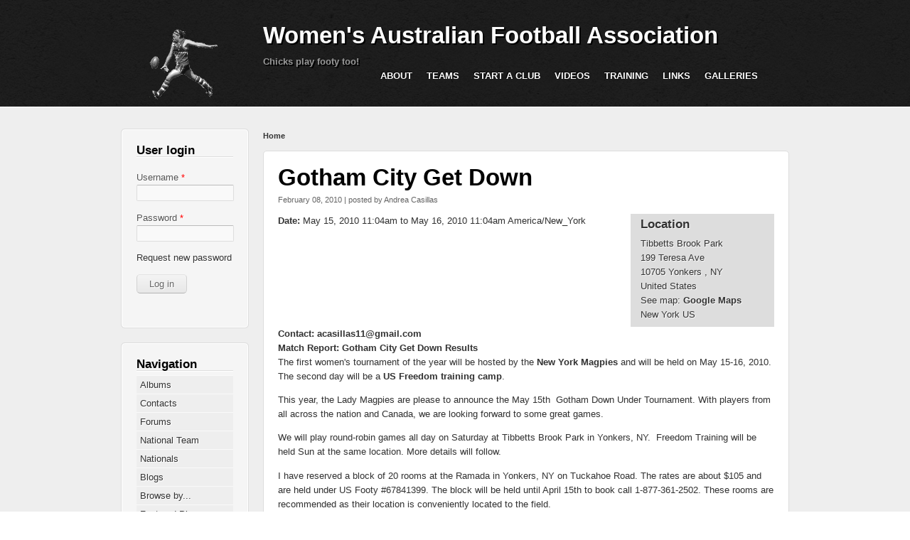

--- FILE ---
content_type: text/html; charset=utf-8
request_url: https://womensfooty.com/matches/2010-02/gotham-city-get-down
body_size: 20308
content:
<!DOCTYPE html PUBLIC "-//W3C//DTD XHTML+RDFa 1.0//EN" "http://www.w3.org/MarkUp/DTD/xhtml-rdfa-1.dtd">
<html xmlns="http://www.w3.org/1999/xhtml" xml:lang="en" version="XHTML+RDFa 1.0" dir="ltr">

<head profile="http://www.w3.org/1999/xhtml/vocab">
  <meta http-equiv="Content-Type" content="text/html; charset=utf-8" />
<meta name="Generator" content="Drupal 7 (http://drupal.org)" />
<link rel="canonical" href="/matches/2010-02/gotham-city-get-down" />
<link rel="shortlink" href="/node/3389" />
<link rel="shortcut icon" href="https://womensfooty.com/files/favicon.ico" type="image/vnd.microsoft.icon" />
  <title>Gotham City Get Down | Women&#039;s Australian Football Association</title>
  <style type="text/css" media="all">
@import url("https://womensfooty.com/modules/system/system.base.css?s64wgk");
@import url("https://womensfooty.com/modules/system/system.menus.css?s64wgk");
@import url("https://womensfooty.com/modules/system/system.messages.css?s64wgk");
@import url("https://womensfooty.com/modules/system/system.theme.css?s64wgk");
</style>
<style type="text/css" media="all">
@import url("https://womensfooty.com/modules/book/book.css?s64wgk");
@import url("https://womensfooty.com/modules/comment/comment.css?s64wgk");
@import url("https://womensfooty.com/modules/field/theme/field.css?s64wgk");
@import url("https://womensfooty.com/modules/node/node.css?s64wgk");
@import url("https://womensfooty.com/modules/search/search.css?s64wgk");
@import url("https://womensfooty.com/modules/user/user.css?s64wgk");
@import url("https://womensfooty.com/sites/all/modules/calendar/css/calendar_multiday.css?s64wgk");
@import url("https://womensfooty.com/modules/forum/forum.css?s64wgk");
@import url("https://womensfooty.com/sites/all/modules/views/css/views.css?s64wgk");
@import url("https://womensfooty.com/sites/all/modules/ckeditor/css/ckeditor.css?s64wgk");
</style>
<style type="text/css" media="all">
@import url("https://womensfooty.com/sites/all/modules/ctools/css/ctools.css?s64wgk");
@import url("https://womensfooty.com/sites/all/modules/video/css/video.css?s64wgk");
@import url("https://womensfooty.com/sites/all/modules/date/date_api/date.css?s64wgk");
@import url("https://womensfooty.com/sites/all/themes/blacksea/css/default.css?s64wgk");
@import url("https://womensfooty.com/sites/all/themes/blacksea/css/style1.css?s64wgk");
@import url("https://womensfooty.com/sites/all/themes/blacksea/css/custom.css?s64wgk");
</style>
<style type="text/css" media="all">
@import url("https://womensfooty.com/sites/all/themes/womensfooty/womensfooty.css?s64wgk");
</style>
  <script type="text/javascript" src="https://womensfooty.com/sites/all/modules/jquery_update/replace/jquery/1.7/jquery.min.js?v=1.7.2"></script>
<script type="text/javascript" src="https://womensfooty.com/misc/jquery-extend-3.4.0.js?v=1.7.2"></script>
<script type="text/javascript" src="https://womensfooty.com/misc/jquery-html-prefilter-3.5.0-backport.js?v=1.7.2"></script>
<script type="text/javascript" src="https://womensfooty.com/misc/jquery.once.js?v=1.2"></script>
<script type="text/javascript" src="https://womensfooty.com/misc/drupal.js?s64wgk"></script>
<script type="text/javascript" src="https://womensfooty.com/misc/form-single-submit.js?v=7.103"></script>
<script type="text/javascript" src="https://womensfooty.com/sites/all/themes/blacksea/js/scripts-style1.js?s64wgk"></script>
<script type="text/javascript" src="https://womensfooty.com/sites/all/modules/video/js/video.js?s64wgk"></script>
<script type="text/javascript" src="https://womensfooty.com/misc/tableheader.js?s64wgk"></script>
<script type="text/javascript" src="https://womensfooty.com/sites/all/themes/blacksea/js/scripts.js?s64wgk"></script>
<script type="text/javascript" src="https://womensfooty.com/sites/all/themes/blacksea/js/superfish.js?s64wgk"></script>
<script type="text/javascript">
<!--//--><![CDATA[//><!--
jQuery.extend(Drupal.settings, {"basePath":"\/","pathPrefix":"","setHasJsCookie":0,"ajaxPageState":{"theme":"womensfooty","theme_token":"hGLHzoVlvpIdhERjqfr4g7S0d-qj-l0AVhF8ahwTRMs","js":{"sites\/all\/modules\/jquery_update\/replace\/jquery\/1.7\/jquery.min.js":1,"misc\/jquery-extend-3.4.0.js":1,"misc\/jquery-html-prefilter-3.5.0-backport.js":1,"misc\/jquery.once.js":1,"misc\/drupal.js":1,"misc\/form-single-submit.js":1,"sites\/all\/themes\/blacksea\/js\/scripts-style1.js":1,"sites\/all\/modules\/video\/js\/video.js":1,"misc\/tableheader.js":1,"sites\/all\/themes\/blacksea\/js\/scripts.js":1,"sites\/all\/themes\/blacksea\/js\/superfish.js":1},"css":{"modules\/system\/system.base.css":1,"modules\/system\/system.menus.css":1,"modules\/system\/system.messages.css":1,"modules\/system\/system.theme.css":1,"modules\/book\/book.css":1,"modules\/comment\/comment.css":1,"modules\/field\/theme\/field.css":1,"modules\/node\/node.css":1,"modules\/search\/search.css":1,"modules\/user\/user.css":1,"sites\/all\/modules\/calendar\/css\/calendar_multiday.css":1,"modules\/forum\/forum.css":1,"sites\/all\/modules\/views\/css\/views.css":1,"sites\/all\/modules\/ckeditor\/css\/ckeditor.css":1,"sites\/all\/modules\/ctools\/css\/ctools.css":1,"sites\/all\/modules\/video\/css\/video.css":1,"sites\/all\/modules\/date\/date_api\/date.css":1,"sites\/all\/themes\/blacksea\/css\/default.css":1,"sites\/all\/themes\/blacksea\/css\/style1.css":1,"sites\/all\/themes\/blacksea\/css\/custom.css":1,"sites\/all\/themes\/womensfooty\/womensfooty.css":1}},"urlIsAjaxTrusted":{"\/matches\/2010-02\/gotham-city-get-down?destination=node\/3389":true}});
//--><!]]>
</script>
     
  <style type="text/css">
     body { font-family: Arial, Helvetica, sans-serif; font-size: 10pt; } 
</style>
  
<style type="text/css">
  
      .width-wrapper { width: 960px; }
		#slideshow  .views-field-title { max-width: 960px; }
		#slideshow  .views-field-body { max-width: 960px; }
		
    
/*-- No Sidebars --*/  
  
  body.no-sidebars #main-content { 
    width: 960px; 
  }
  
/*-- Two Sidebars --*/  
  
  body.two-sidebars #main-content { 
    width: 480px; 
	  margin: 0 -680px 0 200px; 
  }

  body.two-sidebars #main-content-inner { 
    padding-left: 0px; 
  }

  body.two-sidebars .sidebar-first { 
    margin-left: 0;
    margin-right: -200px;
    width: 200px; 
  }

  body.two-sidebars .sidebar-second { 
    margin-left: 680px;
    margin-right: -960px;
    width: 280px; 
  }

/*-- Left Sidebar --*/  

  body.sidebar-first #main-content { 
    width: 760px;
    margin-left: 200px; 
    margin-right: -960px; 
  }
  
  body.sidebar-first .sidebar-first { 
    margin-left: 0;
    margin-right: -200px;
    width: 200px; 
  }
  
/*-- Right Sidebar --*/  
  
  body.sidebar-second #main-content { 
    width: 680px;
	margin-left: 0;
    margin-right: -680px; 
  }
  
  body.sidebar-second .sidebar-second { 
    margin-left: 680px;
    margin-right: -960px;
    width: 280px; 
  }

</style>

	
  
</head>
<body class="html not-front not-logged-in one-sidebar sidebar-first page-node page-node- page-node-3389 node-type-tournament" >
  
  <div id="skip-link">
    <a href="#main-content" class="element-invisible element-focusable">Skip to main content</a>
  </div>
  
          
    
         

  <div id="page-wrapper"><div id="page-wrapper-inner">

<!-- User Menu -->
            

<div id="header-slideshow-wrapper">

<!-- Header --> 
    <div id="header-wrapper"><div class="width-wrapper"><div class="header-wrapper-inner clearfix">
      
              <div id="site-logo">
          <a href="/"><img src="https://womensfooty.com/files/logo.png" alt="Women's Australian Football Association" /></a>
        </div>
      	      
      
              <div id="site-name">
                      <span><a href="/">Women's Australian Football Association</a></span>
                  </div>
            
              <div id="site-slogan">
          <h3>Chicks play footy too!</h3>            
        </div>
          
      
<!-- Logo/Primary-Links/Search -->	
			     
        <div id="main-menu">
            <div class="region region-main-menu">
    <div id="block-system-main-menu" class="block block-system block-menu"><div class="block-inner clearfix">

   
        <h3 class="title block-title"><span>Main menu</span></h3>
      
  <div class="content"><div class="content-inner">
    <ul class="menu"><li class="first leaf"><a href="/about" title="About ">About</a></li>
<li class="leaf"><a href="/teams" title="Find a team">Teams</a></li>
<li class="leaf"><a href="/howto" title="How to start a Club">Start a Club</a></li>
<li class="leaf"><a href="/videos" title="Women&#039;s Footy Videos">Videos</a></li>
<li class="collapsed"><a href="/training" title="Training programs and tips">Training</a></li>
<li class="leaf"><a href="/links" title="Links">Links</a></li>
<li class="last leaf"><a href="/galleries">Galleries</a></li>
</ul>  </div></div>

</div></div> <!-- /block-inner, /block -->  </div>
        </div>
       
    
    </div></div></div><!-- /header-wrapper -->
    
<!-- Slideshow Region -->
		       
   
</div>   
    
<!-- Top User Regions -->
		            
   
<!-- Middle Wrapper -->  
    <div id="middle-wrapper"><div class="width-wrapper clearfix">	  
    
<!-- Navigation Menu -->
			      
  	 
      <div id="main-content" class="clearfix"><div id="main-content-inner">
         <h2 class="element-invisible">You are here</h2><div class="breadcrumb"><a href="/">Home</a></div>                         	                          <div class="region region-content">
    <div id="block-system-main" class="block block-system"><div class="block-inner clearfix">

   
      
  <div class="content"><div class="content-inner">
    <!-- kjh: added print $classes -->
<div class="node-3389 node node-tournament node-promoted node clearfix thing"><div class="node-inner">

    
      
    <div class="full-node clearfix">
    
              <h1 class="title">
          Gotham City Get Down        </h1>
          

              <div class="submitted">
          February 08, 2010 | posted by <span class="username">Andrea Casillas</span>        </div>  
          
         

      <div class="content">
           <div class="location-container">
  <h3 class="location-locations-header">Location</h3>
  <div class="location-locations-wrapper">
          <div class="location vcard" itemscope itemtype="http://schema.org/PostalAddress">
  <div class="adr">
          <span class="fn" itemprop="name">Tibbetts Brook Park</span>
              <div class="street-address">
        <span itemprop="streetAddress">199 Teresa Ave</span>
              </div>
              <span class="postal-code" itemprop="postalCode">10705</span>
              <span class="locality" itemprop="addressLocality">
      Yonkers      </span>
              ,                     <span class="region" itemprop="addressRegion">NY</span>
              <div class="country-name" itemprop="addressCountry">United States</div>
                                          </div>
      <div class="map-link">
      <div class="location map-link">See map: <a href="http://maps.google.com?q=40.923678+-73.875458+%28199+Teresa+Ave%2C+Yonkers%2C+NY%2C+10705%2C+us%29">Google Maps</a></div>    </div>
  </div>
  <div class="location-hidden">
        New York        US      </div>
      </div>
  </div>
<div class="field field-name-field-date field-type-datestamp field-label-inline clearfix"><div class="field-label">Date:&nbsp;</div><div class="field-items"><div class="field-item even"><span class="date-display-range"><span class="date-display-start">May 15, 2010 11:04am</span> to <span class="date-display-end">May 16, 2010 11:04am America/New_York</span></span></div></div></div><div class="field field-name-field-contact field-type-email field-label-inline clearfix"><div class="field-label">Contact:&nbsp;</div><div class="field-items"><div class="field-item even"><a href="mailto:acasillas11@gmail.com">acasillas11@gmail.com</a></div></div></div><div class="field field-name-field-match-report field-type-link-field field-label-inline clearfix"><div class="field-label">Match Report:&nbsp;</div><div class="field-items"><div class="field-item even"><a href="http://womensfooty.com/content/gotham-city-get-down-results">Gotham City Get Down Results</a></div></div></div><div class="field field-name-body field-type-text-with-summary field-label-hidden"><div class="field-items"><div class="field-item even"><p>The first women's tournament of the year will be hosted by the <a href="/new-york">New York Magpies</a> and will be held on May 15-16, 2010. The second day will be a <a href="/freedom/2010">US Freedom training camp</a>.</p>
<p>This year, the Lady Magpies are please to announce the May 15th   Gotham Down Under Tournament. With players from all across the nation  and Canada, we are looking forward to some great games. </p>
<p>We will play round-robin games all day on Saturday at Tibbetts Brook  Park in Yonkers, NY.  Freedom Training will be held Sun at the same  location. More details will  follow. </p>
<p>I have reserved a block of 20 rooms at the Ramada in Yonkers, NY on  Tuckahoe Road. The rates are about $105 and are held under US Footy  #67841399. The block will be held until April 15th to book call  1-877-361-2502. These rooms are recommended as their location is  conveniently located to the field. </p>
<p>Attached is more detailed information, but it is recommended to fly into  LaGuardia or JFK airports.</p>
<p>More details to follow!</p>
</div></div></div><div class="field field-name-upload field-type-file field-label-hidden"><div class="field-items"><div class="field-item even"><table class="sticky-enabled">
 <thead><tr><th>Attachment</th><th>Size</th> </tr></thead>
<tbody>
 <tr class="odd"><td><span class="file"><img class="file-icon" alt="Microsoft Office document icon" title="application/msword" src="/modules/file/icons/x-office-document.png" /> <a href="https://womensfooty.com/files/NYC_tourney.doc" type="application/msword; length=0" title="NYC_tourney.doc">NYC_tourney.doc</a></span></td><td>0 bytes</td> </tr>
</tbody>
</table>
</div></div></div><div class="field field-name-taxonomyextra field-type-taxonomy-term-reference field-label-above"><div class="field-label">Taxonomy upgrade extras:&nbsp;</div><div class="field-items"><div class="field-item even"><a href="/category/keywords/club">Club</a></div></div></div>      </div>
      
              <div class="taxonomy">
	              </div>
	        

              <div class="links">
                  </div>
          
    </div>
  
        
  
    
</div></div> <!-- /node-inner, /node -->
  </div></div>

</div></div> <!-- /block-inner, /block -->  </div>
          
                      </div></div>
      
      	    <div class="sidebar-first clearfix"><div class="sidebar-first-inner">
            <div class="region region-sidebar-first">
    <div id="block-user-login" class="block block-user"><div class="block-inner clearfix">

   
        <h3 class="title block-title"><span>User login</span></h3>
      
  <div class="content"><div class="content-inner">
    <form action="/matches/2010-02/gotham-city-get-down?destination=node/3389" method="post" id="user-login-form" accept-charset="UTF-8"><div><div class="form-item form-type-textfield form-item-name">
  <label for="edit-name">Username <span class="form-required" title="This field is required.">*</span></label>
 <input type="text" id="edit-name" name="name" value="" size="15" maxlength="60" class="form-text required" />
</div>
<div class="form-item form-type-password form-item-pass">
  <label for="edit-pass">Password <span class="form-required" title="This field is required.">*</span></label>
 <input type="password" id="edit-pass" name="pass" size="15" maxlength="128" class="form-text required" />
</div>
<div class="item-list"><ul><li class="first last"><a href="/user/password" title="Request new password via e-mail.">Request new password</a></li>
</ul></div><input type="hidden" name="form_build_id" value="form-ARLwfG7XLEHffC9jPwiJyECgcRIryV7iAJ0-eb-Yam0" />
<input type="hidden" name="form_id" value="user_login_block" />
<div class="form-actions form-wrapper" id="edit-actions"><input type="submit" id="edit-submit" name="op" value="Log in" class="form-submit" /></div></div></form>  </div></div>

</div></div> <!-- /block-inner, /block --><div id="block-system-navigation" class="block block-system block-menu"><div class="block-inner clearfix">

   
        <h3 class="title block-title"><span>Navigation</span></h3>
      
  <div class="content"><div class="content-inner">
    <ul class="menu"><li class="first collapsed"><a href="/content/photo-albums">Albums</a></li>
<li class="leaf"><a href="/contact" title="Women&#039;s Footy Contacts">Contacts</a></li>
<li class="collapsed"><a href="/forums" title="Women&#039;s Footy Forums">Forums</a></li>
<li class="collapsed"><a href="/freedom" title="The US Freedom is the USAFL&#039;s Women&#039;s National Team">National Team</a></li>
<li class="collapsed"><a href="/nationals" title="USAFL National Championships">Nationals</a></li>
<li class="collapsed"><a href="/blog" title="">Blogs</a></li>
<li class="leaf"><a href="/audio/by" title="">Browse by...</a></li>
<li class="leaf"><a href="/featured_player" title="Meet featured players that make women&#039;s footy tick!">Featured Players</a></li>
<li class="leaf"><a href="/audio">Interviews</a></li>
<li class="last leaf"><a href="/user/groups">My Groups</a></li>
</ul>  </div></div>

</div></div> <!-- /block-inner, /block --><div id="block-views-calendar-block_1" class="block block-views"><div class="block-inner clearfix">

   
        <h3 class="title block-title"><span>Upcoming</span></h3>
      
  <div class="content"><div class="content-inner">
    <div class="view view-calendar view-id-calendar view-display-id-block_1 view-dom-id-08d01240aa5d828479d83432002a6e26">
        
  
  
      <div class="view-empty">
      <p>No upcoming events scheduled.</p>
    </div>
  
  
  
  
  
  
</div>  </div></div>

</div></div> <!-- /block-inner, /block --><div id="block-forum-new" class="block block-forum"><div class="block-inner clearfix">

   
        <h3 class="title block-title"><span>New forum topics</span></h3>
      
  <div class="content"><div class="content-inner">
    <div class="item-list"><ul><li class="first"><a href="/forums/club-development/womens-tournaments-2009" title="7 comments">Women&#039;s tournaments in 2009</a></li>
<li><a href="/forums/club-development/its-how-hot-az">It&#039;s how HOT in AZ?!?!</a></li>
<li><a href="/forums/club-development/womens-tournament-az-may-31st" title="2 comments">Women&#039;s Tournament in AZ-May 31st</a></li>
<li><a href="/forums/nationals/thanks-and-congrats">Thanks and Congrats!!!</a></li>
<li class="last"><a href="/forums/club-development/facebook">Facebook</a></li>
</ul></div><div class="more-link"><a href="/forums" title="Read the latest forum topics.">More</a></div>  </div></div>

</div></div> <!-- /block-inner, /block --><div id="block-forum-active" class="block block-forum"><div class="block-inner clearfix">

   
        <h3 class="title block-title"><span>Active forum topics</span></h3>
      
  <div class="content"><div class="content-inner">
    <div class="item-list"><ul><li class="first"><a href="/forums/club-development/womens-tournaments-2009" title="7 comments">Women&#039;s tournaments in 2009</a></li>
<li><a href="/forums/club-development/womens-tournament-az-may-31st" title="2 comments">Women&#039;s Tournament in AZ-May 31st</a></li>
<li><a href="/forums/club-development/its-how-hot-az">It&#039;s how HOT in AZ?!?!</a></li>
<li><a href="/forums/nationals/thanks-and-congrats">Thanks and Congrats!!!</a></li>
<li class="last"><a href="/forums/club-development/facebook">Facebook</a></li>
</ul></div><div class="more-link"><a href="/forums" title="Read the latest forum topics.">More</a></div>  </div></div>

</div></div> <!-- /block-inner, /block -->  </div>
	    </div></div>
      	  
        
    </div></div><!-- /middle-wrapper --> 
    
<!-- Bottom User Regions -->
      
    
<!-- The All Knowing All Seeing Footer Block -->
	  <div id="footer"><div class="width-wrapper clearfix">
      	  </div></div><!-- /footer -->
 
  </div></div><!-- page-wrapper -->    
</body>
</html>  



--- FILE ---
content_type: text/css
request_url: https://womensfooty.com/sites/all/themes/womensfooty/womensfooty.css?s64wgk
body_size: 3900
content:
h1, h2, h3, h4 {
    font-weight: bold;
    margin-bottom: .5em;
}

input#edit-masquerade-user-field {
    width: 100%;
}

div#site-name {
    height: 80px;
}


#site-name h1, #site-name span {
    font-size: 2.5em;
}

div#site-slogan h3 {
    line-height: 1em;
}

#main-menu ul.menu li a {
    color: #ffffff;
    font-weight: bold;
    font-size: 1em;
}

#main-menu {
    float: left;
    margin-top: .5em;
    padding-left: 0;
}

.full-node .title {
    font-size: 2.5em;
}

form#masquerade-block-1 div.form-item {
   margin-bottom: 0;
   margin-top: 0;
}

form#masquerade-block-1 div.description {
    display: none;
    visibility: hidden;
    height: 0;
}

div.views-field-nothing {
    width: 740px;
    height: 2.5em;
    background-color: #000000;
    position: absolute;
    bottom: 0px;
    top: 384px;
    left: 0;
    z-index: 15;
    opacity: .5;
    -moz-opacity: .5;
    filter: alpha(opacity=50);
}

div.view-news-slideshow div.views-field-title {
    position: absolute;
    top: 390px;
    bottom: 1em;
    left: .5em;
    width: 740px;
    height: auto;
    z-index: 20;
}

div.view-news-slideshow div.views-field-title a {
    color: #ffffff;
}

div.field-name-field-video img, div.field-name-field-video-embedded img, 
  div.field-name-node-image img, div.field-name-field-attached-images img,
.teaser div.field-name-field-slideshow img, div.field-name-field-banner img {
    float: left;
    margin-right: 1em;
    margin-bottom: .5em;
}


div.teaser div.field-name-field-video-embedded div.field-items div.field-item {
    visibility: hidden;
    display: none;
    height: 0;
}

div.teaser div.field-name-field-video-embedded div.field-items div.field-item:first-child {
    visibility: visible;
    display: inline;
    height:auto;
}

/* disable the image in a teaser if a slideshow is present */
div.teaser div.field-name-field-slideshow+div.field-name-node-image {
    visibility: hidden;
    display: none;
    height: 0;
}

img.inline {
    float: left;
    margin-right: 1em;
    margin-bottom: 1em;
}

div.view-Featured-Player table {
    /*width: auto;*/
}

div.view-Featured-Player table td.views-field-field-attached-images {
    width: 100px;
}

div.view-Featured-Player table td.views-field-title {
    align: left;
}

div.view-Featured-Player table td.views-field-title h2 {
    margin-bottom: 0;
}

.region-content ul {
    margin-bottom: 1em;
    padding-left: 2em;
}

.sidebar-first-inner .block-inner h3, .sidebar-second-inner .block-inner h3 {
    padding-bottom: 0;
}

.sidebar-first-inner .block-inner .content, .sidebar-second-inner .block-inner .content {
    padding-top: 5px;
}

table caption {
    font-size: 16pt;
    font-weight: bold;
    margin-bottom: .5em;
}

div.book-navigation {
    clear: both;
}

div.book-navigation ul.menu li {
    list-style: initial;
}

div.view-gallery-image img {
    float: left;
    margin-right: 1em;
    margin-bottom: 1em;
}

div.location-container {
    float: right;
    padding: .5em 1em .5em 1em;
    width: 175px;
    background-color: #dddddd;
}

div#node_match_full_group_details {
    padding: .5em 1em .5em 1em;
    width: 175px;
    background-color: #dddddd;
    float: right;
    clear: right;
}

div#node_match_full_group_scores {
    margin-bottom: 1em;
}

/* if an empty gallery is at the end of a row in a gallery row, the next one is
 * not clearing all the float lefts so it renders on a row by itself under the empty
 * album.  Messing with the height seems to work around it.
*/
.mg-col .mg-gallery.mg-teaser  {
    min-height: 240px;
}

.stack-image {
    display: none;
    visibility: hidden;
}

div.field-name-upload {
    clear: both;
}

div.teaser div.media-collection-item-wrapper {
   padding: 1em 1em 1em 0;
}
div.teaser div.gallery-thumb-inner img {
   float: left;
}

div.vjs-default-skin div.vjs-big-play-button {
	top: 50%;
	left: 50%;
	margin-left: -6em;
	margin-top: -4em;
}


--- FILE ---
content_type: text/css
request_url: https://womensfooty.com/sites/all/themes/blacksea/css/default.css?s64wgk
body_size: 12808
content:
/**
*   [ 1 ] RESET BROWSER STYLES
*/

html, body, div, span, applet, object, iframe,
h1, h2, h3, h4, h5, h6, p,
blockquote, pre, a, abbr, acronym, address, big, cite,
code, del, dfn, em, font, img, ins, kbd, q, s, samp, small, strike,
strong, sub, sup, tt, var, dl, dt, dd, ol, ul, li, fieldset, form,
label, legend, table, caption, tbody, tfoot, thead, tr, th, td {
  margin: 0;
  padding: 0;
  border: 0;
  outline: 0;
  font-weight: inherit;
  font-style: inherit;
  font-family: inherit;
  vertical-align: baseline;
}

*:focus { outline: 0; }

ol, ul { list-style: none; }

table {
  border-collapse: separate;
  border-spacing: 0;
  vertical-align: middle;
}

caption, th, td {
  text-align: left;
  font-weight: normal;
  vertical-align: middle;
}

q, blockquote {quotes: "" "";}
q:before, q:after, blockquote:before, blockquote:after {content: "";}
img, img a {border: none;}

/**
 *  [ 2 ] DISABLE AUTOMATIC BROWSER OUTLINES
*/

/* Remove anoying outline in FireFox */
button::-moz-focus-inner,
select::-moz-focus-inner,
input[type="submit"]::-moz-focus-inner,
input[type="button"]::-moz-focus-inner {
  border : 0px;
}

/* Remove anoying outline in IE */
button:focus,
select:focus,
input[type="submit"]:focus,
input[type="button"]:focus {
  outline : none;
}

/**
 *  HEADINGS
*/

/* Block Level Elements */

h1,h2,h3,h4,h5,h6 {
  margin: 0 0 1.0em 0;
  line-height: 1.0em;
}

h1 {
  font-size: 2.0em;
}

h2 {
  font-size: 1.5em;
}

h3 {
  font-size: 1.3em;
}

h4, h5, h6 {
  font-size: 1.1em;
}


/**
 *  HTML ELEMENTS
*/

/* Block Level Elements */

p,ul,ol,dl,pre,table,fieldset {
  margin: 0 0 1.0em 0;
}

blockquote {
  margin: 1.0em 2.0em;
}

/**
 *  LISTS
*/

ul,
ol {
  margin-left: 0;
  padding-left: 2em; /* LTR */
}

.block ul,
.item-list ul /* Drupal overrides */ {
  margin: 1em 0;
  padding: 0 0 0 2em; /* LTR */
	list-style-position:inside;
}

ul ul, ul ol,
ol ol, ol ul,
.block ul ul, .block ul ol,
.block ol ol, .block ol ul,
.item-list ul ul, .item-list ul ol,
.item-list ol ol, .item-list ol ul {
  margin: 0;
}

li {
  margin: 0;
  padding: 0;
}

.item-list ul li /* Drupal override */ {
  margin: 0;
  padding: 0;
  list-style: inherit;
}

ul.menu li,
li.expanded,
li.collapsed,
li.leaf /* Drupal override */ {
  margin: 0;
  padding: 0;
}

ul          { list-style-type: disc; }
ul ul       { list-style-type: circle; }
ul ul ul    { list-style-type: square; }
ul ul ul ul { list-style-type: circle; }
ol          { list-style-type: decimal; }
ol ol       { list-style-type: lower-alpha; }
ol ol ol    { list-style-type: decimal; }

dt {
  margin: 0;
  padding: 0;
  font-size: 1.1em;
}

dd {
  margin: 0 0 0 2em;
  padding: 0;
}
 
/*  Markup free clearing (See: http://www.positioniseverything.net/easyclearing.html ) */

.clearfix:after {
  content: ".";
  display: block;
  clear: both;
  visibility: hidden;
  line-height: 0;
  height: 0;
}
 
.clearfix {
  display: inline-block;
}
 
html[xmlns] .clearfix {
  display: block;
}
 
* html .clearfix {
  height: 1%;
}

strong, b {
	font-weight: bold;
}

i, em {
	font-style: italic;
}

/*
 * TABLES
*/
 
table {
  border-collapse: collapse;
  width: 100%; /* Prevent cramped-looking tables */
  border-bottom: 2px solid #eeeeee;
}

th,
thead th,
tbody th {
  text-align: left; 
  padding: 1.0em;
  border-bottom: none;
  color: #ffffff;
  font-weight: bold;
  background: #222222;
}

th a {
 color: #ffffff;
}

thead {
  background: #222222;
}

tbody {
  border-top: none;
}

tr, tr.even, tr.odd {
  padding: 0;
  background: #f9f9f9;
  border-bottom: 1px solid #eeeeee;
  text-shadow: 1px 1px #ffffff;
}

tr.odd {
  background: #f5f5f5;
}

tr th {
   text-shadow: -1px -1px #111111;
}

tr.region {
  background: #eeeeee;
  text-shadow: 1px 1px #ffffff;
}

tr.warning.merge-up td {
  background: #f9f9f9;
  border-top: 2px solid #dddddd;
  color: #555555;
}

tr.warning.merge-down td {
  background: #eeeeee;
  font-weight: bold;
  color: #ff0000;
}

td {
  padding: 0.5em;
}

td.active {
    background-color: #f5f5f5;
}

/*
 * FIELDSET
*/

fieldset {
  position: relative;
  padding-bottom: 1.0em;
}

.fieldset-wrapper {
  padding: 1.0em;
  background: #f2f2f2;
  border: 0px solid #eeeeee;
  text-shadow: 1px 1px #ffffff;
}

html.js fieldset.collapsible legend {
  position:absolute;
  top: -1.0em;
  font-size: 0.9em;
}

html.js fieldset.collapsible legend a {
  padding-left: 15px;
  margin-left: -6px;
}

/*
 * FORMS
*/

.form-text, .form-textarea {
  padding: 3px;
  border: 1px solid #dddddd;
  border-top: 1px solid #bbbbbb;
  border-radius: 2px;
	background: #f9f9f9;
  -moz-border-radius: 2px;
}

.form-submit {
  margin-bottom: 1em;
  margin-right: 0.2em;
  padding: 5px 17px;
  color: #666666;
  font-size: 1.0em;
  cursor:pointer;
  text-align: center;
  background: url("../images/admin/buttons.png") repeat-x;
  border-color: #E4E4E4 #D2D2D2 #B4B4B4;
  border-style: solid;
  border-width: 1px;
  border-radius: 5px;
  -moz-border-radius: 5px;
	border-radius: 5px;
  text-shadow: 1px 1px #ffffff;
}

.form-submit:hover {
  background: #f9f9f9;
}

.form-submit:active {
  background: #dddddd;
}

.form-item label, .form-item .description {
	color: #555555;
}

/*
 * TABS
*/

.tabs-wrapper {
  margin-bottom: 1.0em;
}

ul.primary {
	display: block;
  border-bottom: 0px solid #BBBBBB;
  border-collapse:collapse;
  height:auto;
  line-height:normal;
  list-style-image:none;
  list-style-position:outside;
  list-style-type:none;
  padding:0 0 10px 0;
  margin: 0 2px;
  white-space:nowrap;
}

ul.primary li a {
  background: #ffffff url(../images/admin/tab.png) repeat-x bottom;
  color: #333333;
  font-size: 1.1em;
  border-style:solid solid solid;
  border-width: 1px;
  height: auto;
  margin-right: 0em;
  padding: 0px 10px;
  text-decoration:none;
  border-color:#dddddd #dddddd #dddddd;
  text-shadow: 1px 1px #ffffff;
  border-radius: 3px;
  -moz-border-radius: 3px;
}

ul.primary li a:hover {
  background: #ffffff url(../images/admin/tab-hover.png) repeat-x bottom;
  color: #ffffff;
  border-color:#666666 #666666 #666666;
  text-shadow: 0px 0px #ffffff;
}

ul.primary li.active a {
  color: #333333;
  border-color:#bbbbbb #bbbbbb #bbbbbb;
  border-style:solid;
  border-width:1px;
  background: #ffffff url(../images/admin/tab-active.png) repeat-x top;
  text-shadow: 1px 1px #ffffff;
}

ul.secondary {
  border-bottom: 0px solid #BBBBBB;
  border-collapse:collapse;
  height:auto;
  line-height:normal;
  list-style-image:none;
  list-style-position:outside;
  list-style-type:none;
  margin: 10px 0px;
  padding:0 0 10px 0;
  white-space:nowrap;
}

ul.secondary li {
  padding: 0 0;
  border-right: 0px solid #CCCCCC;
}

ul.secondary li a {
  background: #ffffff url(../images/admin/tab.png) repeat-x bottom;
  color: #333333;
  font-size: 0.85em;
  border-style:solid solid solid;
  border-width: 1px;
  height: auto;
  margin-right: 0em;
  padding: 2px 10px;
  text-decoration:none;
  border-color:#dddddd #dddddd #dddddd;
  border-radius: 3px;
  -moz-border-radius: 3px;
}

ul.secondary li a:hover {
  background: #ffffff url(../images/admin/tab-hover.png) repeat-x bottom;
  color: #ffffff;
  border-color:#666666 #666666 #666666;
}

ul.secondary li.active a {
  color: #333333;
  border-color:#bbbbbb #bbbbbb #bbbbbb;
  border-style:solid;
  border-width:1px;
  background: #dddddd;
}

.vertical-tabs {
	background: #f2f2f2;
}

.vertical-tabs ul.vertical-tabs-list li {
    -moz-border-bottom-colors: none;
    -moz-border-image: none;
    -moz-border-left-colors: none;
    -moz-border-right-colors: none;
    -moz-border-top-colors: none;
    background: none repeat scroll 0 0 #dddddd;
    border-color: -moz-use-text-color #CCCCCC #CCCCCC;
    border-right: 1px solid #CCCCCC;
    border-style: none solid solid;
    border-width: 0 1px 1px;
    margin: 0;
    min-width: 0;
    padding: 0;
}

.vertical-tabs ul.vertical-tabs-list li.selected {
    background-color: #f2f2f2;
    border-right-width: 0;
}

/*
 * ADMIN
*/

div.admin {
  padding-top: 0;
}

div.admin h3 {
  font-weight: bold;
  font-size: 1.3em;
  text-shadow: 1px 1px #dddddd;
}

div.admin .right {
    float: right;
    margin-right: 0;
    width: 47%;
}

div.admin .left {
    float: left;
    margin-left: 0;
    width: 47%;
}

div.admin-panel {
  margin: 0;
  padding: 0;
  clear: right;
}

div.admin-panel .body {
  padding: 0;
}

div.admin-panel ul.menu {
  padding-bottom: 2.0em;
}

dd {
  padding-bottom: 1.0em;
}

div.admin-panel .description {
  margin: 0;
  padding: 0 0 1.0em 0;
  font-size: 0.9em;
  color: #666666;
}

.compact-link {
  padding-bottom: 1.0em;
  font-size: 0.9em;
  text-align: right;
}

.help {
  margin-bottom: 1.0em;
  padding: 20px 20px 10px 20px;
  background: #f9f9f9;
  color: #666666;
  text-shadow: 1px 1px #ffffff;
}

.messages {
  margin-bottom: 1.0em;
  padding: 20px;
  background: #fffcd3;
}

/**
*  USER LOGIN FORM
*/

#user-login-form {
}

#user-login-form .item-list ul, #user-login-form .item-list ul li {
  margin: 0;
  padding: 0;
  list-style:none;
}

/**
*  PROFILE
*/

.profile .picture {
  float: none;
}

.profile h3 {
  padding-bottom: 1.0em;
  margin-bottom: 1.0em;
  border-bottom: 1px solid #dddddd;
}

#user-profile-form legend {
  font-size: 1.1em;
  font-weight: bold;
  text-shadow: 1px 1px #eeeeee;
}

/**
*  FORUM
*/

#forum ul.links {
  margin-bottom: 10px;
  font-size: 0.9em;
}

#forum tr td.container {
  background: #e5e5e5;
}

#forum tr td.forum {
  background-image: url("../images/admin/forum-default.png");
  background-position: 20px 50%;
  background-repeat: no-repeat;
  padding-left: 64px;
}

/**
*  TYPOGRAPHY
*/

div.alert {
  margin: 10px 0;
  padding: 10px 15px 10px 80px;
  color: #333333;
  border-top: 1px dashed #FEC201;
  border-bottom: 1px dashed #FEC201;
  background: #FFEDB5 url(../images/alert.png) 15px 50% no-repeat;
}

div.info {
  margin: 10px 0;
  padding: 10px 15px 10px 80px;
  color: #333333;
  border-top: 1px dashed #0173bd;
  border-bottom: 1px dashed #0173bd;
  background: #c6e9ff url(../images/info.png) 15px 50% no-repeat;
}

div.notice {
  margin: 10px 0;
  padding: 10px 15px 10px 80px;
  color: #333333;
  border-top: 1px dashed #999999;
  border-bottom: 1px dashed #999999;
  background: #eeeeee url(../images/notice.png) 15px 50% no-repeat;
}

div.download {
  margin: 10px 0;
  padding: 10px 15px 10px 80px;
  color: #333333;
  border-top: 1px dashed #5EAA1F;
  border-bottom: 1px dashed #5EAA1F;
  background: #DAFFBA url(../images/download.png) 15px 50% no-repeat;
}

div.mail {
  margin: 10px 0;
  padding: 10px 15px 10px 80px;
  color: #333333;
  border-top: 1px dashed #57a4ce;
  border-bottom: 1px dashed #57a4ce;
  background: #ecf8ff url(../images/mail.png) 15px 50% no-repeat;
}

div.package {
  margin: 10px 0;
  padding: 10px 15px 10px 80px;
  color: #333333;
  border-top: 1px dashed #574321;
  border-bottom: 1px dashed #574321;
  background: #f1e9dc url(../images/package.png) 15px 50% no-repeat;
}

div.security {
  margin: 10px 0;
  padding: 10px 15px 10px 80px;
  color: #333333;
  border-top: 1px dashed #999999;
  border-bottom: 1px dashed #999999;
  background: #eeeeee url(../images/security.png) 15px 50% no-repeat;
}

div.stop {
  margin: 10px 0;
  padding: 10px 15px 10px 80px;
  color: #333333;
  border-top: 1px dashed #fbd500;
  border-bottom: 1px dashed #fbd500;
  background: #fff09a url(../images/stop.png) 15px 50% no-repeat;
}

div.system {
  margin: 10px 0;
  padding: 10px 15px 10px 80px;
  color: #333333;
  border-top: 1px dashed #3b9acd;
  border-bottom: 1px dashed #3b9acd;
  background: #bdd4e0 url(../images/system.png) 15px 50% no-repeat;
}

div.settings {
  margin: 10px 0;
  padding: 10px 15px 10px 80px;
  color: #ffffff;
  border-top: 1px dashed #ffffff;
  border-bottom: 1px dashed #ffffff;
  background: #333333 url(../images/settings.png) 15px 50% no-repeat;
}

div.web {
  margin: 10px 0;
  padding: 10px 15px 10px 80px;
  color: #333333;
  border-top: 1px dashed #999999;
  border-bottom: 1px dashed #999999;
  background: #eeeeee url(../images/web.png) 15px 50% no-repeat;
}


li.check {
  padding-left: 30px;
  padding-bottom: 10px;
  list-style-position: outside;
  list-style-type: none;
  font-size: 1.0em;
  font-weight: bold;
  color: #333333;
  background: url(../images/checkmark.png) top left no-repeat;
}

.block ul {
  margin:0;
  padding:0 0 0 0;
}

blockquote {
  margin: 0px;
  padding-left: 58px;
  color: #666666;
  background: #f9f9f9 url(../images/openquote.png) top left no-repeat;
} 

blockquote p {
  padding-right: 50px;
  background:  url(../images/closequote.png) bottom right no-repeat;
} 

pre {
  padding: 10px;
  margin: 10px 0;
  font-family: Arial, Helvetica, sans-serif;
  font-size: 1.0em;
  border: 1px solid #dddddd;
  background: url(../images/pre.png);
}

#custom-region-inner {
  padding: 10px;
  background: #FCFBF3;
}

--- FILE ---
content_type: text/css
request_url: https://womensfooty.com/sites/all/themes/blacksea/css/style1.css?s64wgk
body_size: 15784
content:
/**
 *  HTML ELEMENTS
*/

h1, h2, h3, h4, h5 {
}

a {
  text-decoration: none;
  color: #333333;
	font-weight: bold;
}

a:hover {
  text-decoration: underline;
}

/**
 *  MAIN LAYOUT
 *  NOTE: Additional styles for layout can be found within includes/layout.php
*/

body {
  margin: 0;
  padding: 0;
  line-height: 1.5em;
  text-align: center; /*Centering for IE */
  background: #ffffff;
}

#page-wrapper { 
  margin: 0;
  padding: 0;
  text-align: left; /* Reset text alignment */
  margin: 0 auto; /* Center on Page */
  background: #eeeeee;
}

.width-wrapper {
  margin: 0 auto; /* Center on Page */
  padding: 0 10px;
}

#middle-wrapper .sidebar-first, #middle-wrapper .sidebar-second  {
  float: left;
  z-index: 1;
}

#middle-wrapper {
  padding: 30px 0;
  border-top: 1px solid #ffffff;
	background: url(../images/style1/middle-wrapper-bg.png) bottom repeat-x;
}

#main-content {
  float: left;
}

#main-content-inner {
  margin: 0 10px;
}

.sidebar-first-inner, .sidebar-second-inner {
  margin: 0 10px;
}

.user-region {
  float: left;
}

.user-region-inner {
  margin: 0 10px;
}

.width25 { width: 24.9% }
.width33 { width: 33.3% }
.width50 { width: 49.9% }
.width100 { width: 99.9% }

/**
 *  MASTHEAD
*/

#header-slideshow-wrapper {
  background: url(../images/style1/header-slideshow-bg.png);
}

#header-wrapper {
	line-height: 100px;
}

#site-logo {
  padding: 0 10px;
  float: left;
  padding-right: 20px;
}

#site-logo img {
	padding-top: 30px;
}

#site-logo img {
  display: block;
}

#site-name {
  float: left;
  padding-right: 20px;
}

#site-name h1, #site-name span {
  padding: 0;
  margin: 0;
  font-size: 3.0em;
	line-height: 100px;
}

#site-name a {
  color: #ffffff;
	text-shadow: 2px 2px #000000;
}

#site-slogan {
  float: left;
  padding-right: 20px;
	text-shadow: 2px 2px #000000;
}

#site-slogan h3 {
  margin: 0;
	padding: 0;
  font-size: 1.0em;
	line-height: 100px;
	color: #999999;
}

/**
 *  SEARCH BOX
*/

#search-box {
  float: right;
}

#search-box h2 {
	display: none;
}

#search-box .form-item, #search-box .form-actions {
	margin-bottom: 0;
	margin-top: 0;
}

#search-box .form-text {
	margin: 0;
	padding: 1px;
	color: #999999;
	color: #999999;
	background: #333333;
	border: 0px solid #111111;
	border-radius: 0;
	vertical-align:middle;
}

#search-box .form-submit {
  padding: 3px 2px 2px 2px;
	margin: -1px 0 0 0;
	color: #111111;
	font-size: 0.8em;
	font-weight: bold;
	background: #777777;
  border: 0px solid #000000;
	border-radius: 0;
	text-shadow: 0 0 #ffffff;
	text-transform: uppercase;
	vertical-align:middle;
}

#search-box .form-submit:hover {
  background: #bbbbbb;
}

/**
 *  SOCIAL LINKS
*/

#social ul {
  float: right;
  padding: 0;
  margin: 0;
	vertical-align:middle;
}

.social-links li {
  float: right;
  list-style: none;
		vertical-align:middle;
}

.social-links li a {
  display: inline-block;
  padding-right: 5px;
  width: 16px;
  height: 16px;
		vertical-align:middle;
}

.facebook {
  background: url(../images/facebook.png) no-repeat;
}

.rss {
  background: url(../images/feed-icon.png) no-repeat;
}

.twitter {
  background: url(../images/twitter.png) no-repeat;
}

/**
 *  SLIDESHOW
*/

#slideshow {
  padding: 30px 0;
	background: url(../images/style1/slideshow.png) top center no-repeat;
	color: #ffffff;
}

#slideshow .views-field-field-image {
  text-align: center;
}

#slideshow .views-field-field-image img {
	vertical-align:middle;
}

#slideshow  .views-field-title  {
  padding: 20px 0;
	font-size: 4.0em;
	line-height: 1.0em;
  text-align: center;
}

#slideshow  .views-field-title a {
	color: #ffffff;	
}

#slideshow  .views-field-title a:hover {
  text-decoration: none;
}

#slideshow  .views-field-body {
	padding-bottom: 10px;
  color: #bbbbbb;
  text-align: center;
	font-size: 1.4em;
	font-family:Georgia, "Times New Roman", Times, serif;
	text-shadow: -1px -1px #000000;
}

#slideshow  .views-field-view-node {
 text-align: center;
}

#slideshow  .views-field-view-node a {
	height: 56px;
	width: 202px;
  display: inline-block;
	line-height: 48px;
	font-size: 24px;
	font-weight: bold;
  color: #ffffff;
	background: url(../images/style1/view-node-button.png) 0px 0px no-repeat;
	text-shadow: -1px -1px #568d00;
}

#slideshow  .views-field-view-node a:hover {
	background: url(../images/style1/view-node-button.png) 0px -68px no-repeat;
	text-decoration: none;
}

#slideshow .view-slideshow {
  margin: 0 auto;
}

.views_slideshow_controls_text {
	float: right;
}

.views-slideshow-controls-text-previous {
  display: block;
	float: left;
	height: 25px;
	width: 64px;
  background: url(../images/style1/prev-next.png) left no-repeat;	
	text-indent: -9999em;
	cursor: pointer;
}

.views-slideshow-controls-text-next {
  display: block;
	float: left;
	height: 25px;
	width: 64px;
  background: url(../images/style1/prev-next.png) right no-repeat;	
	text-indent: -9999em;
	cursor: pointer;
}

.views-slideshow-controls-text-pause {
  display: none;
}

/**
 *  TOP USER REGIONS
*/

#top-user-regions {
  background: url(../images/style1/top-regions-bg.png);
	border-top: 15px solid #ffffff;
}

.top-user-regions-inner {
  padding: 30px 0;
  background: url(../images/style1/top-regions-inner-bg.png) top repeat-x;
}

#top-user-regions a {
	font-weight: bold;
}

#top-user-regions a:hover {
  text-decoration: underline;
}

/**
 *  BOTTOM USER REGIONS
*/

#bottom-user-regions {
	color: #eeeeee;
  background: url(../images/style1/bottom-regions-bg.png);
	border-top: 15px solid #ffffff;
}

.bottom-user-regions-inner {
  padding: 30px 0;
  background: url(../images/style1/bottom-regions-inner-bg.png) top repeat-x;
}

#bottom-user-regions a {
  color: #999999;
}

#bottom-user-regions a:hover {
  color: #ffffff;
}

/**
 *  FOOTER
*/

#footer {
	font-size: 0.8em;
  padding: 10px;
  text-align: center;
  background: #000000;
	color: #999999;
}

#footer a {
  color: #dddddd;
}

/**
 *  SIDEBARS
*/

.sidebar-first-inner .block, .sidebar-second-inner .block {
  margin-bottom: 20px;
	border: 1px solid #dddddd;
	border-radius: 5px;
}

.sidebar-first-inner .block-inner, .sidebar-second-inner .block-inner {
  padding: 20px;
	border: 1px solid #ffffff;
  background: #f5f5f5;
	border-radius: 5px;
}

.sidebar-first-inner .block-inner h3, .sidebar-second-inner .block-inner h3 {
	margin: 0;
	padding-bottom: 20px;
  border-bottom: 1px solid #dddddd;
}

.sidebar-first-inner .block-inner .content, .sidebar-second-inner .block-inner .content {
  color: #666666;
	padding-top: 20px;
	text-shadow: 1px 1px #ffffff;
	border-top: 1px solid #ffffff;
}

.sidebar-first-inner .block-inner .content ul.menu li a, .sidebar-second-inner .block-inner .content ul.menu li a {
  display: block;
	padding: 0 5px;
	line-height: 25px;
	background: #eeeeee;
	border-top: 1px solid #f9f9f9;
}

.sidebar-first-inner .block-inner .content a, .sidebar-second-inner .block-inner .content a {
  font-weight: normal;
}

.sidebar-first-inner .block-inner .content a:hover, .sidebar-second-inner .block-inner .content a:hover {
}

/**
 *  LISTS
*/

.item-list li span {
	display: block;
  padding-left: 10px;
	font-size: 0.8em;
}

/**
 *  MENUS
*/

ul.menu, ul.menu li, li.expanded, li.collapsed, li.leaf {
  margin: 0;
  padding: 0;
  padding-left: 0;
  background: 0;
  list-style-type: none;
  list-style-position: outside;
  list-style-image: none;
}

/* Navigation Menu */

#navigation-menu h3 {
  display: none;
}

.navigation-left-cap {
	margin: 0 10px;
	background: url(../images/style1/navigation-left-cap.png) top left no-repeat;
}

.navigation-right-cap {
	background: url(../images/style1/navigation-right-cap.png) top right no-repeat;
}

#navigation-menu {
  height: 67px;
	line-height: 62px;
	margin: 0 10px 25px 10px;
	background: url(../images/style1/navigation-bg.png) top repeat-x;
}

#navigation-menu ul.menu li {
  float: left;
}

#navigation-menu ul.menu li a {
  display: block;
  padding: 0 10px;
	font-weight: normal;
	font-size: 1.2em;
	color: #666666;
}

#navigation-menu ul.menu li a {
  display: block;
  padding: 0 10px;
	font-weight: bold;
	font-size: 1.2em;
	color: #999999;
	text-shadow: 1px 1px #ffffff;
	text-transform: uppercase;
}

#navigation-menu ul.menu li a:hover {
	color: #111111;
	text-decoration: none;
}

/* Navigation Drop Down */

#navigation-menu ul.menu li ul {
  position: absolute;
  padding: 0;
  margin: 0 0 0 0;
  width: 200px;
  left: -999em;
  z-index: 100;
  background: #222222;
  line-height: 20px;
  border: 3px solid #999999;
	border-radius: 2px;
}

#navigation-menu ul.menu li ul li {
  border-top: 1px solid #444444;
  border-bottom: 1px solid #000000;
}

#navigation-menu ul.menu li ul li.first {
  border-top: 0px solid #444444;
}

#navigation-menu ul.menu li:hover ul, #navigation-menu ul.menu li.sfHover ul {
  left: auto;
}

#navigation-menu ul.menu li li a, #navigation-menu ul.menu li li a.active {
  margin: 0;
  font-size: 1.0em;
  line-height: 25px;
  color: #cccccc;
  width: 170px;
  padding: 0 15px;
	text-transform: none;
}

#navigation-menu ul.menu li li a:hover, #navigation-menu ul.menu li li a.active:hover {
  color: #ffffff;
  background: #333333;  
}

#navigation-menu ul.menu li ul ul {
  margin: -32px 0 0 170px;
}

#navigation-menu ul.menu li:hover ul ul, #navigation-menu ul.menu li.sfHover ul ul, #navigation-menu ul.menu li:hover ul ul ul, #navigation-menu ul.menu li.sfHover ul ul ul,#navigation-menu ul.menu li:hover ul ul ul ul, #navigation-menu ul.menu li.sfHover ul ul ul ul {
  left: -999em;
}

#navigation-menu ul.menu li li:hover ul, #navigation-menu ul.menu li li.sfHover ul, #navigation-menu ul.menu li li li:hover ul, #navigation-menu ul.menu li li li.sfHover ul, #navigation-menuul.menu li li li li:hover ul, #navigation-menu ul.menu li li li li.sfHover ul {
  left:auto;
}

#navigation-menu ul.menu li li.expanded, #navigation-menu ul.menu li li li.expanded  {
  background: 0;
}


/* Main Menu */

#main-menu h3 {
  display: none;
}

#main-menu {
  margin-top: 30px;
  padding: 0 10px;
  float: right;
	line-height: 40px;
}

#main-menu ul.menu {
}

#main-menu ul.menu li {
  float: left;
}

#main-menu ul.menu li a {
  display: block;
  padding: 0 10px;
	font-weight: normal;
	color: #999999;
  font-size: 1.2em;
	text-transform: uppercase;
	text-shadow: -1px -1px #000000;
}

#main-menu ul.menu li a:hover {
  color: #ffffff;
	background: #000000;
	border-radius: 2px;
	text-decoration: none;
}

/* Main Menu Drop Down */

#main-menu ul.menu li ul {
  position: absolute;
  padding: 0;
  margin: 0 0 0 0;
  width: 200px;
  left: -999em;
  z-index: 100;
  background: #222222;
  line-height: 20px;
  border: 2px solid #999999;
	border-radius: 2px;
}

#main-menu ul.menu li ul li {
  border-top: 1px solid #444444;
  border-bottom: 1px solid #000000;
}

#main-menu ul.menu li ul li.first {
  border-top: 0px solid #444444;
}

#main-menu ul.menu li:hover ul, #main-menu ul.menu li.sfHover ul {
  left: auto;
}

#main-menu ul.menu li li a, #main-menu ul.menu li li a.active {
  margin: 0;
  font-size: 1.0em;
  line-height: 25px;
  color: #cccccc;
  width: 170px;
  padding: 0 15px;
	text-transform: none;
}

#main-menu ul.menu li li a:hover, #main-menu ul.menu li li a.active:hover {
  color: #ffffff;
  background: #333333;  
}

#main-menu ul.menu li ul ul {
  margin: -32px 0 0 170px;
}

#main-menu ul.menu li:hover ul ul, #main-menu ul.menu li.sfHover ul ul, #main-menu ul.menu li:hover ul ul ul, #main-menu ul.menu li.sfHover ul ul ul, #main-menu ul.menu li:hover ul ul ul ul, #main-menu ul.menu li.sfHover ul ul ul ul {
  left: -999em;
}

#main-menu ul.menu li li:hover ul, #main-menu ul.menu li li.sfHover ul, #main-menu ul.menu li li li:hover ul, #main-menu ul.menu li li li.sfHover ul, #main-menu ul.menu li li li li:hover ul, #main-menu ul.menu li li li li.sfHover ul {
  left:auto;
}

#main-menu ul.menu li li.expanded, #main-menu ul.menu li li li.expanded  {
  background:  url(../images/expanded-b.png) 95% 50% no-repeat;
}


/* User Menu */

#user-menu h3 {
  display: none;
}

#user-menu {
  height: 40px;
	line-height: 40px;
	background: #111111;
	border-bottom: 1px solid #333333;
}

#user-menu ul.menu {
  padding: 0 10px;
  float: right;
}

#user-menu ul.menu li {
  float: left;
}

#user-menu ul.menu li a {
  display: block;
  padding: 0 5px;
	font-weight: normal;
	font-size: 0.9em;
	color: #999999;
}

#user-menu ul.menu li a:hover {
	color: #ffffff;
	text-decoration: none;
}

/**
 *  NODES
*/

/* General Node */

.content-top {
  margin-bottom: 20px;
}

.center-content {
  margin-bottom: 20px;
}

.content-bottom {
  margin-bottom: 20px;
}

.unpublished {
}

.links a {
	padding: 2px 5px;
	margin: 0 2px;
	border-radius: 2px;
	background: #f5f5f5;
}

.links a:hover {
	color: #ffffff;
	background: #555555;
	text-decoration: none;
	text-shadow: 0 0 #ffffff;
}

.teaser .field-name-field-image img, .full-node .field-name-field-image img {
  padding: 2px;
	border-radius: 3px;
	border: 2px solid #dddddd;
}

/* Node Teaser */

.teaser {
  padding: 20px;
  margin-bottom: 20px;
	background: #ffffff;
	border-radius: 5px;
	border: 1px solid #dddddd;
}

.teaser .title {
  margin: 0;
	padding: 0 0 10px 0;
	font-size: 2.5em;
	font-weight: normal
}

.teaser .title a:hover {
  text-decoration: none;
}

.teaser .submitted {
  padding-bottom: 1.0em;
	color: #666666;
	font-size: 0.8em;
}

.teaser .content {
  color: #444444;
}

.teaser .taxonomy {
}

.teaser .taxonomy .field-item, .teaser .taxonomy .field-items, .teaser .taxonomy .field-label {
	float: left;
	padding-right: 5px;
	font-size: 0.9em;
}

.teaser .links {
	clear: both;
  float: right;
}

.teaser .links a {
  font-weight: bold;
}

.teaser .field-name-field-image img {
  margin: 0 20px 10px 0;
	display: block;
	float: left;
}

/* Full Node */

.full-node {
	text-shadow: 1px 1px #f9f9f9;
	  padding: 20px;
  margin-bottom: 20px;
	background: #ffffff;
	border-radius: 5px;
	border: 1px solid #dddddd;
}

.full-node .title {
	padding: 0 0 5px 0;
	margin: 0;
	font-size: 3.0em;
	font-weight: bold;
}

.full-node .submitted {
  padding-bottom:10px;
	font-size: 0.8em;
	color: #666666;
}

.full-node .content {
	color: #333333;
}

.full-node .taxonomy {
}

.full-node .links {
  float: right;
}

.full-node .field-name-field-image img {
  margin: 0 20px 10px 0;
	display: block;
	float: left;
	background: #ffffff;
}

/**
 *  COMMENTS
*/

#comments {
}

#comments .comment {
  margin-bottom: 20px;
}

#comments .submitted {
  margin-bottom: 10px;
	color: #666666;
	border: 1px solid #dddddd;
	border-radius: 3px;
	text-shadow: 1px 1px #ffffff;
}

#comments .submitted-inner {
	padding: 3px;
  line-height: 30px;
	background: #f3f3f3;
	border: 1px solid #ffffff;
	border-radius: 2px
}

#comments .user-picture {
  display: inline-block;
}

#comments .user-picture img {
  width: 30px;
	height: 30px;
	vertical-align:middle;
}

#comments .content {
	color: #333333;
  font-size: 0.9em;
}

#comments .taxonomy {
}

#comments .user-signature {
  font-size: 0.8em;
  color: #666666;
  border-top: 1px solid #dddddd;
}

#comments .links {
  float: right;
	font-size: 0.8em;
}

#comments .new {
	color: #c50000;
	font-weight: bold;
	text-transform: uppercase;
}

/**
*  LINKS
*/

ul.links li {
  display: inline;
  list-style-type: none;
  padding: 0;
}

/**
*  BREADCRUMB
*/

.breadcrumb {
  font-size: 0.8em;
  margin-bottom: 0.5em;
}

.profile .user-picture {
	float: none;
	margin: 0 1em 1em 0;
}

/**
*  PAGER
*/

.item-list .pager li {
	padding: 0;
}

.item-list .pager li.pager-current {
	font-size: 0.8em;
	padding: 2px 5px;
	border: 1px solid #dddddd;
	text-transform: uppercase;
	background: #ffffff;
}

.item-list .pager li a {
	font-size: 0.8em;
	color: #666666;
	padding: 2px 5px;
  border: 1px solid #cccccc;
	background: #dddddd;
}

.item-list .pager li a:hover {
	color: #333333;
	background: #eeeeee;
	text-decoration: none;
}

--- FILE ---
content_type: text/css
request_url: https://womensfooty.com/sites/all/themes/blacksea/css/custom.css?s64wgk
body_size: 42
content:
/* Add Your Style Tweaks/Additions Here */

--- FILE ---
content_type: text/javascript
request_url: https://womensfooty.com/sites/all/themes/blacksea/js/scripts.js?s64wgk
body_size: 350
content:
(function ($) {

  Drupal.behaviors.blackseaSuperfish = {

    attach: function(context, settings) {
      $('#main-menu ul.menu', context).superfish({
		    delay: 300,											    
        animation: {opacity:'show' },
        speed: 300,
        autoArrows: false,
        dropShadows: false /* Needed for IE */
      });
    }
	}

})(jQuery);  